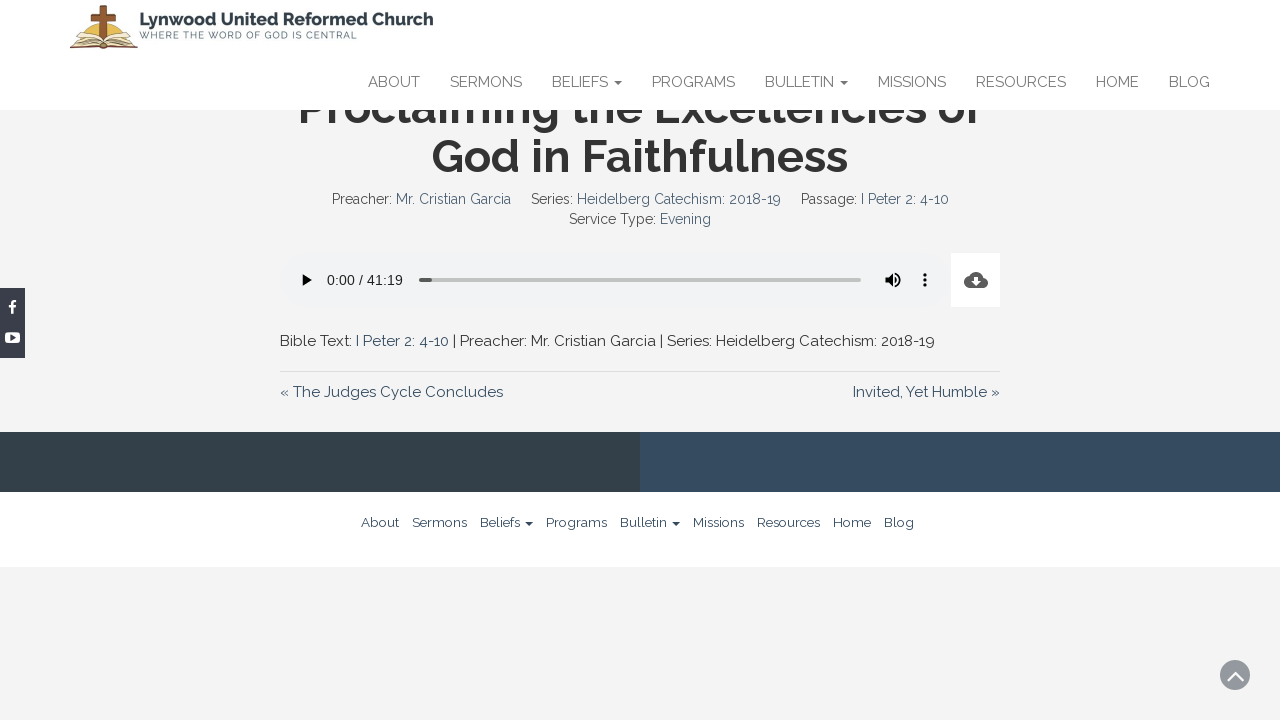

--- FILE ---
content_type: text/html; charset=UTF-8
request_url: https://www.lynwoodurc.org/sermons/proclaiming-the-excellencies-of-god-in-faithfulness
body_size: 11954
content:
<!DOCTYPE html>
<html dir="ltr" lang="en-US" prefix="og: https://ogp.me/ns#">
<head>
	<meta charset="UTF-8">
	<meta name="viewport" content="width=device-width, initial-scale=1">
	<link rel="profile" href="http://gmpg.org/xfn/11">
	<link rel="pingback" href="https://www.lynwoodurc.org/xmlrpc.php">

	
	    		<link rel="stylesheet" href="https://fonts.googleapis.com/css?family=Raleway" type="text/css" media="screen">
    	<title>Proclaiming the Excellencies of God in Faithfulness - Lynwood United Reformed Church</title>

		<!-- All in One SEO 4.9.3 - aioseo.com -->
	<meta name="description" content="Bible Text: I Peter 2: 4-10 | Preacher: Mr. Cristian Garcia | Series: Heidelberg Catechism: 2018-19" />
	<meta name="robots" content="max-image-preview:large" />
	<meta name="author" content="Kathy Devries"/>
	<meta name="google-site-verification" content="TGs6RtksXZq3JP1hqdgCq2RUfN6iob5R6DgFo83jcso" />
	<link rel="canonical" href="https://www.lynwoodurc.org/sermons/proclaiming-the-excellencies-of-god-in-faithfulness" />
	<meta name="generator" content="All in One SEO (AIOSEO) 4.9.3" />
		<meta property="og:locale" content="en_US" />
		<meta property="og:site_name" content="Lynwood United Reformed Church - Where the word of God is central" />
		<meta property="og:type" content="article" />
		<meta property="og:title" content="Proclaiming the Excellencies of God in Faithfulness - Lynwood United Reformed Church" />
		<meta property="og:description" content="Bible Text: I Peter 2: 4-10 | Preacher: Mr. Cristian Garcia | Series: Heidelberg Catechism: 2018-19" />
		<meta property="og:url" content="https://www.lynwoodurc.org/sermons/proclaiming-the-excellencies-of-god-in-faithfulness" />
		<meta property="og:image" content="https://www.lynwoodurc.org/wp-content/uploads/cropped-Untitled_Artwork-2-scaled-2.jpg" />
		<meta property="og:image:secure_url" content="https://www.lynwoodurc.org/wp-content/uploads/cropped-Untitled_Artwork-2-scaled-2.jpg" />
		<meta property="article:published_time" content="2019-05-27T12:58:13+00:00" />
		<meta property="article:modified_time" content="2019-05-27T12:58:13+00:00" />
		<meta property="article:publisher" content="https://www.facebook.com/lynwoodurc" />
		<meta name="twitter:card" content="summary_large_image" />
		<meta name="twitter:title" content="Proclaiming the Excellencies of God in Faithfulness - Lynwood United Reformed Church" />
		<meta name="twitter:description" content="Bible Text: I Peter 2: 4-10 | Preacher: Mr. Cristian Garcia | Series: Heidelberg Catechism: 2018-19" />
		<meta name="twitter:image" content="https://www.lynwoodurc.org/wp-content/uploads/cropped-Untitled_Artwork-2-scaled-2.jpg" />
		<script type="application/ld+json" class="aioseo-schema">
			{"@context":"https:\/\/schema.org","@graph":[{"@type":"BreadcrumbList","@id":"https:\/\/www.lynwoodurc.org\/sermons\/proclaiming-the-excellencies-of-god-in-faithfulness#breadcrumblist","itemListElement":[{"@type":"ListItem","@id":"https:\/\/www.lynwoodurc.org#listItem","position":1,"name":"Home","item":"https:\/\/www.lynwoodurc.org","nextItem":{"@type":"ListItem","@id":"https:\/\/www.lynwoodurc.org\/sermons#listItem","name":"Sermons"}},{"@type":"ListItem","@id":"https:\/\/www.lynwoodurc.org\/sermons#listItem","position":2,"name":"Sermons","item":"https:\/\/www.lynwoodurc.org\/sermons","nextItem":{"@type":"ListItem","@id":"https:\/\/www.lynwoodurc.org\/preacher\/mr-cristian-garcia#listItem","name":"Mr. Cristian Garcia"},"previousItem":{"@type":"ListItem","@id":"https:\/\/www.lynwoodurc.org#listItem","name":"Home"}},{"@type":"ListItem","@id":"https:\/\/www.lynwoodurc.org\/preacher\/mr-cristian-garcia#listItem","position":3,"name":"Mr. Cristian Garcia","item":"https:\/\/www.lynwoodurc.org\/preacher\/mr-cristian-garcia","nextItem":{"@type":"ListItem","@id":"https:\/\/www.lynwoodurc.org\/sermons\/proclaiming-the-excellencies-of-god-in-faithfulness#listItem","name":"Proclaiming the Excellencies of God in Faithfulness"},"previousItem":{"@type":"ListItem","@id":"https:\/\/www.lynwoodurc.org\/sermons#listItem","name":"Sermons"}},{"@type":"ListItem","@id":"https:\/\/www.lynwoodurc.org\/sermons\/proclaiming-the-excellencies-of-god-in-faithfulness#listItem","position":4,"name":"Proclaiming the Excellencies of God in Faithfulness","previousItem":{"@type":"ListItem","@id":"https:\/\/www.lynwoodurc.org\/preacher\/mr-cristian-garcia#listItem","name":"Mr. Cristian Garcia"}}]},{"@type":"Organization","@id":"https:\/\/www.lynwoodurc.org\/#organization","name":"Lynwood United Reformed Church Lynwood United Reformed Church","description":"#taglineUnited Reformed Church located in Lynwood Illinois","url":"https:\/\/www.lynwoodurc.org\/","logo":{"@type":"ImageObject","url":"https:\/\/www.lynwoodurc.org\/wp-content\/uploads\/cropped-Untitled_Artwork.jpg","@id":"https:\/\/www.lynwoodurc.org\/sermons\/proclaiming-the-excellencies-of-god-in-faithfulness\/#organizationLogo","width":512,"height":512},"image":{"@id":"https:\/\/www.lynwoodurc.org\/sermons\/proclaiming-the-excellencies-of-god-in-faithfulness\/#organizationLogo"},"sameAs":["https:\/\/www.facebook.com\/lynwoodurc"]},{"@type":"Person","@id":"https:\/\/www.lynwoodurc.org\/archives\/author\/kdevries#author","url":"https:\/\/www.lynwoodurc.org\/archives\/author\/kdevries","name":"Kathy Devries","image":{"@type":"ImageObject","@id":"https:\/\/www.lynwoodurc.org\/sermons\/proclaiming-the-excellencies-of-god-in-faithfulness#authorImage","url":"https:\/\/secure.gravatar.com\/avatar\/7f1b33119551e685e239e2a9f1318e89f20cf85bbf0520db73d057669a9bcc27?s=96&d=mm&r=g","width":96,"height":96,"caption":"Kathy Devries"}},{"@type":"WebPage","@id":"https:\/\/www.lynwoodurc.org\/sermons\/proclaiming-the-excellencies-of-god-in-faithfulness#webpage","url":"https:\/\/www.lynwoodurc.org\/sermons\/proclaiming-the-excellencies-of-god-in-faithfulness","name":"Proclaiming the Excellencies of God in Faithfulness - Lynwood United Reformed Church","description":"Bible Text: I Peter 2: 4-10 | Preacher: Mr. Cristian Garcia | Series: Heidelberg Catechism: 2018-19","inLanguage":"en-US","isPartOf":{"@id":"https:\/\/www.lynwoodurc.org\/#website"},"breadcrumb":{"@id":"https:\/\/www.lynwoodurc.org\/sermons\/proclaiming-the-excellencies-of-god-in-faithfulness#breadcrumblist"},"author":{"@id":"https:\/\/www.lynwoodurc.org\/archives\/author\/kdevries#author"},"creator":{"@id":"https:\/\/www.lynwoodurc.org\/archives\/author\/kdevries#author"},"datePublished":"2019-05-27T06:58:13-06:00","dateModified":"2019-05-27T06:58:13-06:00"},{"@type":"WebSite","@id":"https:\/\/www.lynwoodurc.org\/#website","url":"https:\/\/www.lynwoodurc.org\/","name":"Lynwood United Reformed Church","description":"Where the word of God is central","inLanguage":"en-US","publisher":{"@id":"https:\/\/www.lynwoodurc.org\/#organization"}}]}
		</script>
		<!-- All in One SEO -->

<link rel='dns-prefetch' href='//fonts.googleapis.com' />
<link rel="alternate" type="application/rss+xml" title="Lynwood United Reformed Church &raquo; Feed" href="https://www.lynwoodurc.org/feed" />
<link rel="alternate" type="application/rss+xml" title="Lynwood United Reformed Church &raquo; Comments Feed" href="https://www.lynwoodurc.org/comments/feed" />
<link rel="alternate" title="oEmbed (JSON)" type="application/json+oembed" href="https://www.lynwoodurc.org/wp-json/oembed/1.0/embed?url=https%3A%2F%2Fwww.lynwoodurc.org%2Fsermons%2Fproclaiming-the-excellencies-of-god-in-faithfulness" />
<link rel="alternate" title="oEmbed (XML)" type="text/xml+oembed" href="https://www.lynwoodurc.org/wp-json/oembed/1.0/embed?url=https%3A%2F%2Fwww.lynwoodurc.org%2Fsermons%2Fproclaiming-the-excellencies-of-god-in-faithfulness&#038;format=xml" />
		<!-- This site uses the Google Analytics by MonsterInsights plugin v9.11.1 - Using Analytics tracking - https://www.monsterinsights.com/ -->
							<script src="//www.googletagmanager.com/gtag/js?id=G-WMMBVZG9KZ"  data-cfasync="false" data-wpfc-render="false" type="text/javascript" async></script>
			<script data-cfasync="false" data-wpfc-render="false" type="text/javascript">
				var mi_version = '9.11.1';
				var mi_track_user = true;
				var mi_no_track_reason = '';
								var MonsterInsightsDefaultLocations = {"page_location":"https:\/\/www.lynwoodurc.org\/sermons\/proclaiming-the-excellencies-of-god-in-faithfulness\/"};
								if ( typeof MonsterInsightsPrivacyGuardFilter === 'function' ) {
					var MonsterInsightsLocations = (typeof MonsterInsightsExcludeQuery === 'object') ? MonsterInsightsPrivacyGuardFilter( MonsterInsightsExcludeQuery ) : MonsterInsightsPrivacyGuardFilter( MonsterInsightsDefaultLocations );
				} else {
					var MonsterInsightsLocations = (typeof MonsterInsightsExcludeQuery === 'object') ? MonsterInsightsExcludeQuery : MonsterInsightsDefaultLocations;
				}

								var disableStrs = [
										'ga-disable-G-WMMBVZG9KZ',
									];

				/* Function to detect opted out users */
				function __gtagTrackerIsOptedOut() {
					for (var index = 0; index < disableStrs.length; index++) {
						if (document.cookie.indexOf(disableStrs[index] + '=true') > -1) {
							return true;
						}
					}

					return false;
				}

				/* Disable tracking if the opt-out cookie exists. */
				if (__gtagTrackerIsOptedOut()) {
					for (var index = 0; index < disableStrs.length; index++) {
						window[disableStrs[index]] = true;
					}
				}

				/* Opt-out function */
				function __gtagTrackerOptout() {
					for (var index = 0; index < disableStrs.length; index++) {
						document.cookie = disableStrs[index] + '=true; expires=Thu, 31 Dec 2099 23:59:59 UTC; path=/';
						window[disableStrs[index]] = true;
					}
				}

				if ('undefined' === typeof gaOptout) {
					function gaOptout() {
						__gtagTrackerOptout();
					}
				}
								window.dataLayer = window.dataLayer || [];

				window.MonsterInsightsDualTracker = {
					helpers: {},
					trackers: {},
				};
				if (mi_track_user) {
					function __gtagDataLayer() {
						dataLayer.push(arguments);
					}

					function __gtagTracker(type, name, parameters) {
						if (!parameters) {
							parameters = {};
						}

						if (parameters.send_to) {
							__gtagDataLayer.apply(null, arguments);
							return;
						}

						if (type === 'event') {
														parameters.send_to = monsterinsights_frontend.v4_id;
							var hookName = name;
							if (typeof parameters['event_category'] !== 'undefined') {
								hookName = parameters['event_category'] + ':' + name;
							}

							if (typeof MonsterInsightsDualTracker.trackers[hookName] !== 'undefined') {
								MonsterInsightsDualTracker.trackers[hookName](parameters);
							} else {
								__gtagDataLayer('event', name, parameters);
							}
							
						} else {
							__gtagDataLayer.apply(null, arguments);
						}
					}

					__gtagTracker('js', new Date());
					__gtagTracker('set', {
						'developer_id.dZGIzZG': true,
											});
					if ( MonsterInsightsLocations.page_location ) {
						__gtagTracker('set', MonsterInsightsLocations);
					}
										__gtagTracker('config', 'G-WMMBVZG9KZ', {"forceSSL":"true","link_attribution":"true"} );
										window.gtag = __gtagTracker;										(function () {
						/* https://developers.google.com/analytics/devguides/collection/analyticsjs/ */
						/* ga and __gaTracker compatibility shim. */
						var noopfn = function () {
							return null;
						};
						var newtracker = function () {
							return new Tracker();
						};
						var Tracker = function () {
							return null;
						};
						var p = Tracker.prototype;
						p.get = noopfn;
						p.set = noopfn;
						p.send = function () {
							var args = Array.prototype.slice.call(arguments);
							args.unshift('send');
							__gaTracker.apply(null, args);
						};
						var __gaTracker = function () {
							var len = arguments.length;
							if (len === 0) {
								return;
							}
							var f = arguments[len - 1];
							if (typeof f !== 'object' || f === null || typeof f.hitCallback !== 'function') {
								if ('send' === arguments[0]) {
									var hitConverted, hitObject = false, action;
									if ('event' === arguments[1]) {
										if ('undefined' !== typeof arguments[3]) {
											hitObject = {
												'eventAction': arguments[3],
												'eventCategory': arguments[2],
												'eventLabel': arguments[4],
												'value': arguments[5] ? arguments[5] : 1,
											}
										}
									}
									if ('pageview' === arguments[1]) {
										if ('undefined' !== typeof arguments[2]) {
											hitObject = {
												'eventAction': 'page_view',
												'page_path': arguments[2],
											}
										}
									}
									if (typeof arguments[2] === 'object') {
										hitObject = arguments[2];
									}
									if (typeof arguments[5] === 'object') {
										Object.assign(hitObject, arguments[5]);
									}
									if ('undefined' !== typeof arguments[1].hitType) {
										hitObject = arguments[1];
										if ('pageview' === hitObject.hitType) {
											hitObject.eventAction = 'page_view';
										}
									}
									if (hitObject) {
										action = 'timing' === arguments[1].hitType ? 'timing_complete' : hitObject.eventAction;
										hitConverted = mapArgs(hitObject);
										__gtagTracker('event', action, hitConverted);
									}
								}
								return;
							}

							function mapArgs(args) {
								var arg, hit = {};
								var gaMap = {
									'eventCategory': 'event_category',
									'eventAction': 'event_action',
									'eventLabel': 'event_label',
									'eventValue': 'event_value',
									'nonInteraction': 'non_interaction',
									'timingCategory': 'event_category',
									'timingVar': 'name',
									'timingValue': 'value',
									'timingLabel': 'event_label',
									'page': 'page_path',
									'location': 'page_location',
									'title': 'page_title',
									'referrer' : 'page_referrer',
								};
								for (arg in args) {
																		if (!(!args.hasOwnProperty(arg) || !gaMap.hasOwnProperty(arg))) {
										hit[gaMap[arg]] = args[arg];
									} else {
										hit[arg] = args[arg];
									}
								}
								return hit;
							}

							try {
								f.hitCallback();
							} catch (ex) {
							}
						};
						__gaTracker.create = newtracker;
						__gaTracker.getByName = newtracker;
						__gaTracker.getAll = function () {
							return [];
						};
						__gaTracker.remove = noopfn;
						__gaTracker.loaded = true;
						window['__gaTracker'] = __gaTracker;
					})();
									} else {
										console.log("");
					(function () {
						function __gtagTracker() {
							return null;
						}

						window['__gtagTracker'] = __gtagTracker;
						window['gtag'] = __gtagTracker;
					})();
									}
			</script>
							<!-- / Google Analytics by MonsterInsights -->
		<style id='wp-img-auto-sizes-contain-inline-css' type='text/css'>
img:is([sizes=auto i],[sizes^="auto," i]){contain-intrinsic-size:3000px 1500px}
/*# sourceURL=wp-img-auto-sizes-contain-inline-css */
</style>
<style id='wp-emoji-styles-inline-css' type='text/css'>

	img.wp-smiley, img.emoji {
		display: inline !important;
		border: none !important;
		box-shadow: none !important;
		height: 1em !important;
		width: 1em !important;
		margin: 0 0.07em !important;
		vertical-align: -0.1em !important;
		background: none !important;
		padding: 0 !important;
	}
/*# sourceURL=wp-emoji-styles-inline-css */
</style>
<style id='wp-block-library-inline-css' type='text/css'>
:root{--wp-block-synced-color:#7a00df;--wp-block-synced-color--rgb:122,0,223;--wp-bound-block-color:var(--wp-block-synced-color);--wp-editor-canvas-background:#ddd;--wp-admin-theme-color:#007cba;--wp-admin-theme-color--rgb:0,124,186;--wp-admin-theme-color-darker-10:#006ba1;--wp-admin-theme-color-darker-10--rgb:0,107,160.5;--wp-admin-theme-color-darker-20:#005a87;--wp-admin-theme-color-darker-20--rgb:0,90,135;--wp-admin-border-width-focus:2px}@media (min-resolution:192dpi){:root{--wp-admin-border-width-focus:1.5px}}.wp-element-button{cursor:pointer}:root .has-very-light-gray-background-color{background-color:#eee}:root .has-very-dark-gray-background-color{background-color:#313131}:root .has-very-light-gray-color{color:#eee}:root .has-very-dark-gray-color{color:#313131}:root .has-vivid-green-cyan-to-vivid-cyan-blue-gradient-background{background:linear-gradient(135deg,#00d084,#0693e3)}:root .has-purple-crush-gradient-background{background:linear-gradient(135deg,#34e2e4,#4721fb 50%,#ab1dfe)}:root .has-hazy-dawn-gradient-background{background:linear-gradient(135deg,#faaca8,#dad0ec)}:root .has-subdued-olive-gradient-background{background:linear-gradient(135deg,#fafae1,#67a671)}:root .has-atomic-cream-gradient-background{background:linear-gradient(135deg,#fdd79a,#004a59)}:root .has-nightshade-gradient-background{background:linear-gradient(135deg,#330968,#31cdcf)}:root .has-midnight-gradient-background{background:linear-gradient(135deg,#020381,#2874fc)}:root{--wp--preset--font-size--normal:16px;--wp--preset--font-size--huge:42px}.has-regular-font-size{font-size:1em}.has-larger-font-size{font-size:2.625em}.has-normal-font-size{font-size:var(--wp--preset--font-size--normal)}.has-huge-font-size{font-size:var(--wp--preset--font-size--huge)}.has-text-align-center{text-align:center}.has-text-align-left{text-align:left}.has-text-align-right{text-align:right}.has-fit-text{white-space:nowrap!important}#end-resizable-editor-section{display:none}.aligncenter{clear:both}.items-justified-left{justify-content:flex-start}.items-justified-center{justify-content:center}.items-justified-right{justify-content:flex-end}.items-justified-space-between{justify-content:space-between}.screen-reader-text{border:0;clip-path:inset(50%);height:1px;margin:-1px;overflow:hidden;padding:0;position:absolute;width:1px;word-wrap:normal!important}.screen-reader-text:focus{background-color:#ddd;clip-path:none;color:#444;display:block;font-size:1em;height:auto;left:5px;line-height:normal;padding:15px 23px 14px;text-decoration:none;top:5px;width:auto;z-index:100000}html :where(.has-border-color){border-style:solid}html :where([style*=border-top-color]){border-top-style:solid}html :where([style*=border-right-color]){border-right-style:solid}html :where([style*=border-bottom-color]){border-bottom-style:solid}html :where([style*=border-left-color]){border-left-style:solid}html :where([style*=border-width]){border-style:solid}html :where([style*=border-top-width]){border-top-style:solid}html :where([style*=border-right-width]){border-right-style:solid}html :where([style*=border-bottom-width]){border-bottom-style:solid}html :where([style*=border-left-width]){border-left-style:solid}html :where(img[class*=wp-image-]){height:auto;max-width:100%}:where(figure){margin:0 0 1em}html :where(.is-position-sticky){--wp-admin--admin-bar--position-offset:var(--wp-admin--admin-bar--height,0px)}@media screen and (max-width:600px){html :where(.is-position-sticky){--wp-admin--admin-bar--position-offset:0px}}

/*# sourceURL=wp-block-library-inline-css */
</style><style id='global-styles-inline-css' type='text/css'>
:root{--wp--preset--aspect-ratio--square: 1;--wp--preset--aspect-ratio--4-3: 4/3;--wp--preset--aspect-ratio--3-4: 3/4;--wp--preset--aspect-ratio--3-2: 3/2;--wp--preset--aspect-ratio--2-3: 2/3;--wp--preset--aspect-ratio--16-9: 16/9;--wp--preset--aspect-ratio--9-16: 9/16;--wp--preset--color--black: #000000;--wp--preset--color--cyan-bluish-gray: #abb8c3;--wp--preset--color--white: #ffffff;--wp--preset--color--pale-pink: #f78da7;--wp--preset--color--vivid-red: #cf2e2e;--wp--preset--color--luminous-vivid-orange: #ff6900;--wp--preset--color--luminous-vivid-amber: #fcb900;--wp--preset--color--light-green-cyan: #7bdcb5;--wp--preset--color--vivid-green-cyan: #00d084;--wp--preset--color--pale-cyan-blue: #8ed1fc;--wp--preset--color--vivid-cyan-blue: #0693e3;--wp--preset--color--vivid-purple: #9b51e0;--wp--preset--gradient--vivid-cyan-blue-to-vivid-purple: linear-gradient(135deg,rgb(6,147,227) 0%,rgb(155,81,224) 100%);--wp--preset--gradient--light-green-cyan-to-vivid-green-cyan: linear-gradient(135deg,rgb(122,220,180) 0%,rgb(0,208,130) 100%);--wp--preset--gradient--luminous-vivid-amber-to-luminous-vivid-orange: linear-gradient(135deg,rgb(252,185,0) 0%,rgb(255,105,0) 100%);--wp--preset--gradient--luminous-vivid-orange-to-vivid-red: linear-gradient(135deg,rgb(255,105,0) 0%,rgb(207,46,46) 100%);--wp--preset--gradient--very-light-gray-to-cyan-bluish-gray: linear-gradient(135deg,rgb(238,238,238) 0%,rgb(169,184,195) 100%);--wp--preset--gradient--cool-to-warm-spectrum: linear-gradient(135deg,rgb(74,234,220) 0%,rgb(151,120,209) 20%,rgb(207,42,186) 40%,rgb(238,44,130) 60%,rgb(251,105,98) 80%,rgb(254,248,76) 100%);--wp--preset--gradient--blush-light-purple: linear-gradient(135deg,rgb(255,206,236) 0%,rgb(152,150,240) 100%);--wp--preset--gradient--blush-bordeaux: linear-gradient(135deg,rgb(254,205,165) 0%,rgb(254,45,45) 50%,rgb(107,0,62) 100%);--wp--preset--gradient--luminous-dusk: linear-gradient(135deg,rgb(255,203,112) 0%,rgb(199,81,192) 50%,rgb(65,88,208) 100%);--wp--preset--gradient--pale-ocean: linear-gradient(135deg,rgb(255,245,203) 0%,rgb(182,227,212) 50%,rgb(51,167,181) 100%);--wp--preset--gradient--electric-grass: linear-gradient(135deg,rgb(202,248,128) 0%,rgb(113,206,126) 100%);--wp--preset--gradient--midnight: linear-gradient(135deg,rgb(2,3,129) 0%,rgb(40,116,252) 100%);--wp--preset--font-size--small: 13px;--wp--preset--font-size--medium: 20px;--wp--preset--font-size--large: 36px;--wp--preset--font-size--x-large: 42px;--wp--preset--spacing--20: 0.44rem;--wp--preset--spacing--30: 0.67rem;--wp--preset--spacing--40: 1rem;--wp--preset--spacing--50: 1.5rem;--wp--preset--spacing--60: 2.25rem;--wp--preset--spacing--70: 3.38rem;--wp--preset--spacing--80: 5.06rem;--wp--preset--shadow--natural: 6px 6px 9px rgba(0, 0, 0, 0.2);--wp--preset--shadow--deep: 12px 12px 50px rgba(0, 0, 0, 0.4);--wp--preset--shadow--sharp: 6px 6px 0px rgba(0, 0, 0, 0.2);--wp--preset--shadow--outlined: 6px 6px 0px -3px rgb(255, 255, 255), 6px 6px rgb(0, 0, 0);--wp--preset--shadow--crisp: 6px 6px 0px rgb(0, 0, 0);}:where(.is-layout-flex){gap: 0.5em;}:where(.is-layout-grid){gap: 0.5em;}body .is-layout-flex{display: flex;}.is-layout-flex{flex-wrap: wrap;align-items: center;}.is-layout-flex > :is(*, div){margin: 0;}body .is-layout-grid{display: grid;}.is-layout-grid > :is(*, div){margin: 0;}:where(.wp-block-columns.is-layout-flex){gap: 2em;}:where(.wp-block-columns.is-layout-grid){gap: 2em;}:where(.wp-block-post-template.is-layout-flex){gap: 1.25em;}:where(.wp-block-post-template.is-layout-grid){gap: 1.25em;}.has-black-color{color: var(--wp--preset--color--black) !important;}.has-cyan-bluish-gray-color{color: var(--wp--preset--color--cyan-bluish-gray) !important;}.has-white-color{color: var(--wp--preset--color--white) !important;}.has-pale-pink-color{color: var(--wp--preset--color--pale-pink) !important;}.has-vivid-red-color{color: var(--wp--preset--color--vivid-red) !important;}.has-luminous-vivid-orange-color{color: var(--wp--preset--color--luminous-vivid-orange) !important;}.has-luminous-vivid-amber-color{color: var(--wp--preset--color--luminous-vivid-amber) !important;}.has-light-green-cyan-color{color: var(--wp--preset--color--light-green-cyan) !important;}.has-vivid-green-cyan-color{color: var(--wp--preset--color--vivid-green-cyan) !important;}.has-pale-cyan-blue-color{color: var(--wp--preset--color--pale-cyan-blue) !important;}.has-vivid-cyan-blue-color{color: var(--wp--preset--color--vivid-cyan-blue) !important;}.has-vivid-purple-color{color: var(--wp--preset--color--vivid-purple) !important;}.has-black-background-color{background-color: var(--wp--preset--color--black) !important;}.has-cyan-bluish-gray-background-color{background-color: var(--wp--preset--color--cyan-bluish-gray) !important;}.has-white-background-color{background-color: var(--wp--preset--color--white) !important;}.has-pale-pink-background-color{background-color: var(--wp--preset--color--pale-pink) !important;}.has-vivid-red-background-color{background-color: var(--wp--preset--color--vivid-red) !important;}.has-luminous-vivid-orange-background-color{background-color: var(--wp--preset--color--luminous-vivid-orange) !important;}.has-luminous-vivid-amber-background-color{background-color: var(--wp--preset--color--luminous-vivid-amber) !important;}.has-light-green-cyan-background-color{background-color: var(--wp--preset--color--light-green-cyan) !important;}.has-vivid-green-cyan-background-color{background-color: var(--wp--preset--color--vivid-green-cyan) !important;}.has-pale-cyan-blue-background-color{background-color: var(--wp--preset--color--pale-cyan-blue) !important;}.has-vivid-cyan-blue-background-color{background-color: var(--wp--preset--color--vivid-cyan-blue) !important;}.has-vivid-purple-background-color{background-color: var(--wp--preset--color--vivid-purple) !important;}.has-black-border-color{border-color: var(--wp--preset--color--black) !important;}.has-cyan-bluish-gray-border-color{border-color: var(--wp--preset--color--cyan-bluish-gray) !important;}.has-white-border-color{border-color: var(--wp--preset--color--white) !important;}.has-pale-pink-border-color{border-color: var(--wp--preset--color--pale-pink) !important;}.has-vivid-red-border-color{border-color: var(--wp--preset--color--vivid-red) !important;}.has-luminous-vivid-orange-border-color{border-color: var(--wp--preset--color--luminous-vivid-orange) !important;}.has-luminous-vivid-amber-border-color{border-color: var(--wp--preset--color--luminous-vivid-amber) !important;}.has-light-green-cyan-border-color{border-color: var(--wp--preset--color--light-green-cyan) !important;}.has-vivid-green-cyan-border-color{border-color: var(--wp--preset--color--vivid-green-cyan) !important;}.has-pale-cyan-blue-border-color{border-color: var(--wp--preset--color--pale-cyan-blue) !important;}.has-vivid-cyan-blue-border-color{border-color: var(--wp--preset--color--vivid-cyan-blue) !important;}.has-vivid-purple-border-color{border-color: var(--wp--preset--color--vivid-purple) !important;}.has-vivid-cyan-blue-to-vivid-purple-gradient-background{background: var(--wp--preset--gradient--vivid-cyan-blue-to-vivid-purple) !important;}.has-light-green-cyan-to-vivid-green-cyan-gradient-background{background: var(--wp--preset--gradient--light-green-cyan-to-vivid-green-cyan) !important;}.has-luminous-vivid-amber-to-luminous-vivid-orange-gradient-background{background: var(--wp--preset--gradient--luminous-vivid-amber-to-luminous-vivid-orange) !important;}.has-luminous-vivid-orange-to-vivid-red-gradient-background{background: var(--wp--preset--gradient--luminous-vivid-orange-to-vivid-red) !important;}.has-very-light-gray-to-cyan-bluish-gray-gradient-background{background: var(--wp--preset--gradient--very-light-gray-to-cyan-bluish-gray) !important;}.has-cool-to-warm-spectrum-gradient-background{background: var(--wp--preset--gradient--cool-to-warm-spectrum) !important;}.has-blush-light-purple-gradient-background{background: var(--wp--preset--gradient--blush-light-purple) !important;}.has-blush-bordeaux-gradient-background{background: var(--wp--preset--gradient--blush-bordeaux) !important;}.has-luminous-dusk-gradient-background{background: var(--wp--preset--gradient--luminous-dusk) !important;}.has-pale-ocean-gradient-background{background: var(--wp--preset--gradient--pale-ocean) !important;}.has-electric-grass-gradient-background{background: var(--wp--preset--gradient--electric-grass) !important;}.has-midnight-gradient-background{background: var(--wp--preset--gradient--midnight) !important;}.has-small-font-size{font-size: var(--wp--preset--font-size--small) !important;}.has-medium-font-size{font-size: var(--wp--preset--font-size--medium) !important;}.has-large-font-size{font-size: var(--wp--preset--font-size--large) !important;}.has-x-large-font-size{font-size: var(--wp--preset--font-size--x-large) !important;}
/*# sourceURL=global-styles-inline-css */
</style>

<style id='classic-theme-styles-inline-css' type='text/css'>
/*! This file is auto-generated */
.wp-block-button__link{color:#fff;background-color:#32373c;border-radius:9999px;box-shadow:none;text-decoration:none;padding:calc(.667em + 2px) calc(1.333em + 2px);font-size:1.125em}.wp-block-file__button{background:#32373c;color:#fff;text-decoration:none}
/*# sourceURL=/wp-includes/css/classic-themes.min.css */
</style>
<link rel='stylesheet' id='wpfc-sm-styles-css' href='https://www.lynwoodurc.org/wp-content/plugins/sermon-manager-for-wordpress/assets/css/sermon.min.css?ver=2.30.0' type='text/css' media='all' />
<link rel='stylesheet' id='dashicons-css' href='https://www.lynwoodurc.org/wp-includes/css/dashicons.min.css?ver=6.9' type='text/css' media='all' />
<link rel='stylesheet' id='bootstrap-css' href='https://www.lynwoodurc.org/wp-content/themes/themomentspro/css/bootstrap.css?ver=6.9' type='text/css' media='all' />
<link rel='stylesheet' id='carousel-css' href='https://www.lynwoodurc.org/wp-content/themes/themomentspro/css/owl.carousel.css?ver=6.9' type='text/css' media='all' />
<link rel='stylesheet' id='animate-css' href='https://www.lynwoodurc.org/wp-content/themes/themomentspro/css/animate.css?ver=6.9' type='text/css' media='all' />
<link rel='stylesheet' id='fontawesome-css' href='https://www.lynwoodurc.org/wp-content/themes/themomentspro/css/font-awesome.css?ver=6.9' type='text/css' media='all' />
<link rel='stylesheet' id='themoments-googlefonts-css' href='//fonts.googleapis.com/css?family=Raleway%3A300%2C400%2C500%2C700%2C900&#038;ver=6.9' type='text/css' media='all' />
<link rel='stylesheet' id='themoments-style-css' href='https://www.lynwoodurc.org/wp-content/themes/themomentspro/style.css?ver=6.9' type='text/css' media='all' />
<script type="text/javascript" src="https://www.lynwoodurc.org/wp-includes/js/jquery/jquery.min.js?ver=3.7.1" id="jquery-core-js"></script>
<script type="text/javascript" src="https://www.lynwoodurc.org/wp-includes/js/jquery/jquery-migrate.min.js?ver=3.4.1" id="jquery-migrate-js"></script>
<script type="text/javascript" src="https://www.lynwoodurc.org/wp-content/plugins/google-analytics-for-wordpress/assets/js/frontend-gtag.min.js?ver=9.11.1" id="monsterinsights-frontend-script-js" async="async" data-wp-strategy="async"></script>
<script data-cfasync="false" data-wpfc-render="false" type="text/javascript" id='monsterinsights-frontend-script-js-extra'>/* <![CDATA[ */
var monsterinsights_frontend = {"js_events_tracking":"true","download_extensions":"doc,pdf,ppt,zip,xls,docx,pptx,xlsx,mp3","inbound_paths":"[{\"path\":\"\\\/go\\\/\",\"label\":\"affiliate\"},{\"path\":\"\\\/recommend\\\/\",\"label\":\"affiliate\"}]","home_url":"https:\/\/www.lynwoodurc.org","hash_tracking":"false","v4_id":"G-WMMBVZG9KZ"};/* ]]> */
</script>
<script type="text/javascript" id="wpfc-sm-verse-script-js-extra">
/* <![CDATA[ */
var verse = {"bible_version":"ESV","language":"en_US"};
//# sourceURL=wpfc-sm-verse-script-js-extra
/* ]]> */
</script>
<script type="text/javascript" src="https://www.lynwoodurc.org/wp-content/plugins/sermon-manager-for-wordpress/assets/vendor/js/verse.js?ver=2.30.0" id="wpfc-sm-verse-script-js"></script>
<link rel="https://api.w.org/" href="https://www.lynwoodurc.org/wp-json/" /><link rel="alternate" title="JSON" type="application/json" href="https://www.lynwoodurc.org/wp-json/wp/v2/wpfc_sermon/5680" /><link rel="EditURI" type="application/rsd+xml" title="RSD" href="https://www.lynwoodurc.org/xmlrpc.php?rsd" />
<meta name="generator" content="WordPress 6.9" />
<link rel='shortlink' href='https://www.lynwoodurc.org/?p=5680' />
	<style type="text/css">
			.site-title,
		.site-description {
			position: absolute;
			clip: rect(1px, 1px, 1px, 1px);
		}
		</style>
	<link rel="icon" href="https://www.lynwoodurc.org/wp-content/uploads/cropped-Untitled_Artwork-32x32.jpg" sizes="32x32" />
<link rel="icon" href="https://www.lynwoodurc.org/wp-content/uploads/cropped-Untitled_Artwork-192x192.jpg" sizes="192x192" />
<link rel="apple-touch-icon" href="https://www.lynwoodurc.org/wp-content/uploads/cropped-Untitled_Artwork-180x180.jpg" />
<meta name="msapplication-TileImage" content="https://www.lynwoodurc.org/wp-content/uploads/cropped-Untitled_Artwork-270x270.jpg" />
		<style type="text/css" id="wp-custom-css">
			/**
* Custom Sermon Manager CSS
*****************************************/
.wpfc-sermon-container {
  margin-right: auto;
  margin-left: auto;
  padding-left: 15px;
  padding-right: 15px;
}

.wpfc_sermon {margin: 0 auto 2em;}

@media (min-width: 1200px) {

  .wpfc-sermon-container {width: 1170px;}

}

@media (min-width: 992px) {

  .wpfc-sermon-container {width: 970px;}

}

@media (min-width: 768px) {

  .wpfc-sermon-container {width: 750px;}

}
Expand
		</style>
		
	<style type="text/css">
	  .pri-color, a{ color: #344b60 }
	  .pri-color-bg, .btn-danger,header .navbar-default .navbar-nav li.download a,.dropdown-menu>.active>a, .dropdown-menu>.active>a:focus, .dropdown-menu>.active>a:hover{background: #344b60}
	  .sec-color-bg{background: #333f49}
	  .theme-slider {box-shadow: inset 0px -200px 0 #333f49;}
	  .widget-main {background: linear-gradient(to right, #333f49 50%, #344b60 50%);}
	  body{ font-family: Raleway; font-size: 15px }
 </style>
</head>
<body class="wp-singular wpfc_sermon-template-default single single-wpfc_sermon postid-5680 wp-custom-logo wp-theme-themomentspro group-blog">
<header>
<section class="logo-menu">
	<nav class="navbar navbar-default navbar-fixed-top">
		<div class="container">
			<!-- Brand and toggle get grouped for better mobile display -->
		    <div class="navbar-header">
		      	<button type="button" class="navbar-toggle collapsed" data-toggle="collapse" data-target="#bs-example-navbar-collapse-1">
			        <span class="sr-only">Toggle navigation</span>
			        <span class="icon-bar"></span>
			        <span class="icon-bar"></span>
			        <span class="icon-bar"></span>
		      	</button>
		      	<div class="logo-tag">		      		
	      			<a href="https://www.lynwoodurc.org/" class="custom-logo-link" rel="home"><img width="726" height="90" src="https://www.lynwoodurc.org/wp-content/uploads/cropped-Untitled_Artwork-2-scaled-2.jpg" class="custom-logo" alt="Lynwood United Reformed Church" decoding="async" fetchpriority="high" srcset="https://www.lynwoodurc.org/wp-content/uploads/cropped-Untitled_Artwork-2-scaled-2.jpg 726w, https://www.lynwoodurc.org/wp-content/uploads/cropped-Untitled_Artwork-2-scaled-2-300x37.jpg 300w" sizes="(max-width: 726px) 100vw, 726px" /></a>	      			</a>
				</div>
		    </div>

			<!-- Collect the nav links, forms, and other content for toggling -->
			<div class="collapse navbar-collapse" id="bs-example-navbar-collapse-1">  							
				<div class="menu-menu-1-container"><ul id="menu-menu-1" class="nav navbar-nav navbar-right"><li id="menu-item-2574" class="menu-item menu-item-type-post_type menu-item-object-page menu-item-2574"><a title="About" href="https://www.lynwoodurc.org/who-we-are">About</a></li>
<li id="menu-item-2563" class="menu-item menu-item-type-post_type menu-item-object-page menu-item-2563"><a title="Sermons" href="https://www.lynwoodurc.org/sermons">Sermons</a></li>
<li id="menu-item-2566" class="menu-item menu-item-type-post_type menu-item-object-page menu-item-has-children menu-item-2566 dropdown"><a title="Beliefs" href="https://www.lynwoodurc.org/our-beliefs">Beliefs <span class="caret"></span></a>
<ul role="menu" class=" dropdown-menu">
	<li id="menu-item-8737" class="menu-item menu-item-type-post_type menu-item-object-page menu-item-8737"><a title="How Can I Be Saved?" href="https://www.lynwoodurc.org/our-beliefs/how-can-i-be-saved">How Can I Be Saved?</a></li>
</ul>
</li>
<li id="menu-item-2575" class="menu-item menu-item-type-post_type menu-item-object-page menu-item-2575"><a title="Programs" href="https://www.lynwoodurc.org/programs">Programs</a></li>
<li id="menu-item-2567" class="menu-item menu-item-type-post_type menu-item-object-page menu-item-has-children menu-item-2567 dropdown"><a title="Bulletin" href="https://www.lynwoodurc.org/news">Bulletin <span class="caret"></span></a>
<ul role="menu" class=" dropdown-menu">
	<li id="menu-item-2571" class="menu-item menu-item-type-post_type menu-item-object-page menu-item-2571"><a title="Bulletin" href="https://www.lynwoodurc.org/news/bulletin">Bulletin</a></li>
	<li id="menu-item-2570" class="menu-item menu-item-type-post_type menu-item-object-page menu-item-2570"><a title="This week’s Order of Worship" href="https://www.lynwoodurc.org/news/this-weeks-order-of-worship">This week’s Order of Worship</a></li>
	<li id="menu-item-2568" class="menu-item menu-item-type-post_type menu-item-object-page menu-item-2568"><a title="2016: Read Through God&#039;s Word" href="https://www.lynwoodurc.org/news/2013-reading-plan">2016: Read Through God&#8217;s Word</a></li>
</ul>
</li>
<li id="menu-item-2572" class="menu-item menu-item-type-post_type menu-item-object-page menu-item-2572"><a title="Missions" href="https://www.lynwoodurc.org/missions">Missions</a></li>
<li id="menu-item-2573" class="menu-item menu-item-type-post_type menu-item-object-page menu-item-2573"><a title="Resources" href="https://www.lynwoodurc.org/resources">Resources</a></li>
<li id="menu-item-9549" class="menu-item menu-item-type-post_type menu-item-object-page menu-item-9549"><a title="Home" href="https://www.lynwoodurc.org/?page_id=9547">Home</a></li>
<li id="menu-item-9550" class="menu-item menu-item-type-post_type menu-item-object-page menu-item-9550"><a title="Blog" href="https://www.lynwoodurc.org/blog">Blog</a></li>
</ul></div>		        
		    </div> <!-- /.end of collaspe navbar-collaspe -->
		</div> <!-- /.end of container -->
	</nav>
</section> <!-- /.end of section -->
</header>
<div class="wrap"><div id="primary" class="content-area"><main id="main" class="site-main wpfc-sermon-container ">
<article id="post-5680" class="wpfc_preacher-mr-cristian-garcia wpfc_sermon_series-heidelberg-catechism-2018-19 wpfc-sermon-single post-5680 wpfc_sermon type-wpfc_sermon status-publish hentry wpfc_service_type-evening">
		<div class="wpfc-sermon-single-inner">
				<div class="wpfc-sermon-single-main">
			<div class="wpfc-sermon-single-header">
				<div class="wpfc-sermon-single-meta-item wpfc-sermon-single-meta-date">
											May 26, 2019									</div>
									<h2 class="wpfc-sermon-single-title">Proclaiming the Excellencies of God in Faithfulness</h2>
								<div class="wpfc-sermon-single-meta">
											<div class="wpfc-sermon-single-meta-item wpfc-sermon-single-meta-preacher ">
							<span class="wpfc-sermon-single-meta-prefix">Preacher:</span>
							<span class="wpfc-sermon-single-meta-text"><a href="https://www.lynwoodurc.org/preacher/mr-cristian-garcia" rel="tag">Mr. Cristian Garcia</a></span>
						</div>
																<div class="wpfc-sermon-single-meta-item wpfc-sermon-single-meta-series">
							<span class="wpfc-sermon-single-meta-prefix">
								Series:</span>
							<span class="wpfc-sermon-single-meta-text"><a href="https://www.lynwoodurc.org/series/heidelberg-catechism-2018-19" rel="tag">Heidelberg Catechism: 2018-19</a></span>
						</div>
																<div class="wpfc-sermon-single-meta-item wpfc-sermon-single-meta-passage">
							<span class="wpfc-sermon-single-meta-prefix">
								Passage:</span>
							<span class="wpfc-sermon-single-meta-text">I Peter 2: 4-10</span>
						</div>
																<div class="wpfc-sermon-single-meta-item wpfc-sermon-single-meta-service">
							<span class="wpfc-sermon-single-meta-prefix">
								Service Type:</span>
							<span class="wpfc-sermon-single-meta-text"><a href="https://www.lynwoodurc.org/service-type/evening" rel="tag">Evening</a></span>
						</div>
									</div>
			</div>
			
			<div class="wpfc-sermon-single-media">
								
														<div class="wpfc-sermon-single-audio player-none">
						<audio controls preload="metadata" class="wpfc-sermon-player " ><source src="https://www.lynwoodurc.org/wp-content/uploads/sermons/Proclaiming-the-Excellencies-of-God-in-Faithfulness.mp3" type="audio/mp3"></audio>						<a class="wpfc-sermon-single-audio-download"
								href="https://www.lynwoodurc.org/wp-content/uploads/sermons/Proclaiming-the-Excellencies-of-God-in-Faithfulness.mp3"
								download="Proclaiming-the-Excellencies-of-God-in-Faithfulness.mp3"
								 rel = "nofollow" title="Download Audio File">
							<svg fill="#000000" height="24" viewBox="0 0 24 24" width="24"
									xmlns="http://www.w3.org/2000/svg">
								<path d="M0 0h24v24H0z" fill="none"></path>
								<path d="M19.35 10.04C18.67 6.59 15.64 4 12 4 9.11 4 6.6 5.64 5.35 8.04 2.34 8.36 0 10.91 0 14c0 3.31 2.69 6 6 6h13c2.76 0 5-2.24 5-5 0-2.64-2.05-4.78-4.65-4.96zM17 13l-5 5-5-5h3V9h4v4h3z"></path>
							</svg>
						</a>
					</div>
							</div>			
									<div class="wpfc-sermon-single-description">
				<p>Bible Text: I Peter 2: 4-10 | Preacher: Mr. Cristian Garcia | Series: Heidelberg Catechism: 2018-19</p>
					
				</div>
								
				
						
												<div class="wpfc-sermon-single-navigation">
													<a href="https://www.lynwoodurc.org/sermons/the-judges-cycle-concludes" class="previous-sermon">&laquo; The Judges Cycle Concludes</a>
																			<a href="https://www.lynwoodurc.org/sermons/invited-yet-humble" class="next-sermon">Invited, Yet Humble &raquo;</a>
											</div>
									</div>
			</div>
	</article>

</main></div>
<div id="secondary" class="widget-area" role="complementary">
	</div><!-- #secondary --></div>

	<!-- Tab to top scrolling -->
	
	<div class="widget-main clearfix">
		<div class="container">
		<div class="instagram-widget"></div>
		<div class="contact-widget"></div>
		</div>
	</div>

	
	<footer>
		<div class="menu-menu-1-container"><ul id="menu-menu-2" class="list-inline"><li class="menu-item menu-item-type-post_type menu-item-object-page menu-item-2574"><a title="About" href="https://www.lynwoodurc.org/who-we-are">About</a></li>
<li class="menu-item menu-item-type-post_type menu-item-object-page menu-item-2563"><a title="Sermons" href="https://www.lynwoodurc.org/sermons">Sermons</a></li>
<li class="menu-item menu-item-type-post_type menu-item-object-page menu-item-has-children menu-item-2566 dropdown"><a title="Beliefs" href="https://www.lynwoodurc.org/our-beliefs">Beliefs <span class="caret"></span></a>
<ul role="menu" class=" dropdown-menu">
	<li class="menu-item menu-item-type-post_type menu-item-object-page menu-item-8737"><a title="How Can I Be Saved?" href="https://www.lynwoodurc.org/our-beliefs/how-can-i-be-saved">How Can I Be Saved?</a></li>
</ul>
</li>
<li class="menu-item menu-item-type-post_type menu-item-object-page menu-item-2575"><a title="Programs" href="https://www.lynwoodurc.org/programs">Programs</a></li>
<li class="menu-item menu-item-type-post_type menu-item-object-page menu-item-has-children menu-item-2567 dropdown"><a title="Bulletin" href="https://www.lynwoodurc.org/news">Bulletin <span class="caret"></span></a>
<ul role="menu" class=" dropdown-menu">
	<li class="menu-item menu-item-type-post_type menu-item-object-page menu-item-2571"><a title="Bulletin" href="https://www.lynwoodurc.org/news/bulletin">Bulletin</a></li>
	<li class="menu-item menu-item-type-post_type menu-item-object-page menu-item-2570"><a title="This week’s Order of Worship" href="https://www.lynwoodurc.org/news/this-weeks-order-of-worship">This week’s Order of Worship</a></li>
	<li class="menu-item menu-item-type-post_type menu-item-object-page menu-item-2568"><a title="2016: Read Through God&#039;s Word" href="https://www.lynwoodurc.org/news/2013-reading-plan">2016: Read Through God&#8217;s Word</a></li>
</ul>
</li>
<li class="menu-item menu-item-type-post_type menu-item-object-page menu-item-2572"><a title="Missions" href="https://www.lynwoodurc.org/missions">Missions</a></li>
<li class="menu-item menu-item-type-post_type menu-item-object-page menu-item-2573"><a title="Resources" href="https://www.lynwoodurc.org/resources">Resources</a></li>
<li class="menu-item menu-item-type-post_type menu-item-object-page menu-item-9549"><a title="Home" href="https://www.lynwoodurc.org/?page_id=9547">Home</a></li>
<li class="menu-item menu-item-type-post_type menu-item-object-page menu-item-9550"><a title="Blog" href="https://www.lynwoodurc.org/blog">Blog</a></li>
</ul></div>
		<div class="copyright">
                        		</div>
	</footer>

    
        
    <div class="social-icons">
        <ul>
                                <li class="facebook"><a href="http://facebook.com/lynwoodurc" target="_blank"><i class="fa fa-facebook"></i></a></li>
                                <li class="youtube-play"><a href="http://youtube.com/channel/UCdA24tCXy_R165ddhVT6a4Q" target="_blank"><i class="fa fa-youtube-play"></i></a></li>
                    </ul>
    </div>
        


<div class="scroll-top-wrapper sec-color-bg"> <span class="scroll-top-inner"><i class="fa fa-2x fa-angle-up"></i></span></div> 
		
		<script type="speculationrules">
{"prefetch":[{"source":"document","where":{"and":[{"href_matches":"/*"},{"not":{"href_matches":["/wp-*.php","/wp-admin/*","/wp-content/uploads/*","/wp-content/*","/wp-content/plugins/*","/wp-content/themes/themomentspro/*","/*\\?(.+)"]}},{"not":{"selector_matches":"a[rel~=\"nofollow\"]"}},{"not":{"selector_matches":".no-prefetch, .no-prefetch a"}}]},"eagerness":"conservative"}]}
</script>
<script>
	var refTagger = {
		settings: {
			bibleVersion: "ESV",
			libronixBibleVersion: "ESV",
			addLogosLink: false,
			appendIconToLibLinks: false,
			libronixLinkIcon: "dark",
			noSearchClassNames: [],
			useTooltip: true,
			noSearchTagNames: ["h1", "h2", "h3"],
			linksOpenNewWindow: false,
			convertHyperlinks: false,
			caseInsensitive: false,
			tagChapters: false 
		}
	};

	(function(d, t) {
		var g = d.createElement(t), s = d.getElementsByTagName(t)[0];
		g.src = 'https://api.reftagger.com/v2/reftagger.js';
		s.parentNode.insertBefore(g, s);
	}(document, 'script'));
</script>
<script type="text/javascript">/* <![CDATA[ */ jQuery(document).ready( function() { jQuery.post( "https://www.lynwoodurc.org/wp-admin/admin-ajax.php", { action : "wpfc_entry_views", _ajax_nonce : "4c900dba98", post_id : 5680 } ); } ); /* ]]> */</script>
<script type="text/javascript" src="https://www.lynwoodurc.org/wp-content/themes/themomentspro/js/owl.carousel.js?ver=1.0.0" id="carousel-js"></script>
<script type="text/javascript" src="https://www.lynwoodurc.org/wp-content/themes/themomentspro/js/bootstrap.js?ver=3.3.7" id="bootstrap-js"></script>
<script type="text/javascript" src="https://www.lynwoodurc.org/wp-content/themes/themomentspro/js/wow.js?ver=1.0.0" id="wow-js"></script>
<script type="text/javascript" src="https://www.lynwoodurc.org/wp-content/themes/themomentspro/js/script.js?ver=1.0.0" id="themoments-scripts-js"></script>
<script id="wp-emoji-settings" type="application/json">
{"baseUrl":"https://s.w.org/images/core/emoji/17.0.2/72x72/","ext":".png","svgUrl":"https://s.w.org/images/core/emoji/17.0.2/svg/","svgExt":".svg","source":{"concatemoji":"https://www.lynwoodurc.org/wp-includes/js/wp-emoji-release.min.js?ver=6.9"}}
</script>
<script type="module">
/* <![CDATA[ */
/*! This file is auto-generated */
const a=JSON.parse(document.getElementById("wp-emoji-settings").textContent),o=(window._wpemojiSettings=a,"wpEmojiSettingsSupports"),s=["flag","emoji"];function i(e){try{var t={supportTests:e,timestamp:(new Date).valueOf()};sessionStorage.setItem(o,JSON.stringify(t))}catch(e){}}function c(e,t,n){e.clearRect(0,0,e.canvas.width,e.canvas.height),e.fillText(t,0,0);t=new Uint32Array(e.getImageData(0,0,e.canvas.width,e.canvas.height).data);e.clearRect(0,0,e.canvas.width,e.canvas.height),e.fillText(n,0,0);const a=new Uint32Array(e.getImageData(0,0,e.canvas.width,e.canvas.height).data);return t.every((e,t)=>e===a[t])}function p(e,t){e.clearRect(0,0,e.canvas.width,e.canvas.height),e.fillText(t,0,0);var n=e.getImageData(16,16,1,1);for(let e=0;e<n.data.length;e++)if(0!==n.data[e])return!1;return!0}function u(e,t,n,a){switch(t){case"flag":return n(e,"\ud83c\udff3\ufe0f\u200d\u26a7\ufe0f","\ud83c\udff3\ufe0f\u200b\u26a7\ufe0f")?!1:!n(e,"\ud83c\udde8\ud83c\uddf6","\ud83c\udde8\u200b\ud83c\uddf6")&&!n(e,"\ud83c\udff4\udb40\udc67\udb40\udc62\udb40\udc65\udb40\udc6e\udb40\udc67\udb40\udc7f","\ud83c\udff4\u200b\udb40\udc67\u200b\udb40\udc62\u200b\udb40\udc65\u200b\udb40\udc6e\u200b\udb40\udc67\u200b\udb40\udc7f");case"emoji":return!a(e,"\ud83e\u1fac8")}return!1}function f(e,t,n,a){let r;const o=(r="undefined"!=typeof WorkerGlobalScope&&self instanceof WorkerGlobalScope?new OffscreenCanvas(300,150):document.createElement("canvas")).getContext("2d",{willReadFrequently:!0}),s=(o.textBaseline="top",o.font="600 32px Arial",{});return e.forEach(e=>{s[e]=t(o,e,n,a)}),s}function r(e){var t=document.createElement("script");t.src=e,t.defer=!0,document.head.appendChild(t)}a.supports={everything:!0,everythingExceptFlag:!0},new Promise(t=>{let n=function(){try{var e=JSON.parse(sessionStorage.getItem(o));if("object"==typeof e&&"number"==typeof e.timestamp&&(new Date).valueOf()<e.timestamp+604800&&"object"==typeof e.supportTests)return e.supportTests}catch(e){}return null}();if(!n){if("undefined"!=typeof Worker&&"undefined"!=typeof OffscreenCanvas&&"undefined"!=typeof URL&&URL.createObjectURL&&"undefined"!=typeof Blob)try{var e="postMessage("+f.toString()+"("+[JSON.stringify(s),u.toString(),c.toString(),p.toString()].join(",")+"));",a=new Blob([e],{type:"text/javascript"});const r=new Worker(URL.createObjectURL(a),{name:"wpTestEmojiSupports"});return void(r.onmessage=e=>{i(n=e.data),r.terminate(),t(n)})}catch(e){}i(n=f(s,u,c,p))}t(n)}).then(e=>{for(const n in e)a.supports[n]=e[n],a.supports.everything=a.supports.everything&&a.supports[n],"flag"!==n&&(a.supports.everythingExceptFlag=a.supports.everythingExceptFlag&&a.supports[n]);var t;a.supports.everythingExceptFlag=a.supports.everythingExceptFlag&&!a.supports.flag,a.supports.everything||((t=a.source||{}).concatemoji?r(t.concatemoji):t.wpemoji&&t.twemoji&&(r(t.twemoji),r(t.wpemoji)))});
//# sourceURL=https://www.lynwoodurc.org/wp-includes/js/wp-emoji-loader.min.js
/* ]]> */
</script>
	</body>
</html>